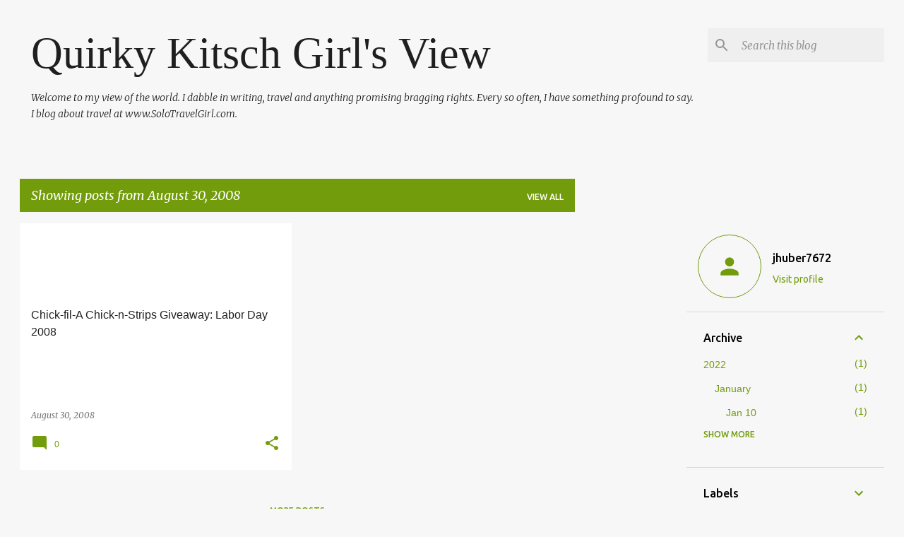

--- FILE ---
content_type: text/html; charset=utf-8
request_url: https://www.google.com/recaptcha/api2/aframe
body_size: 267
content:
<!DOCTYPE HTML><html><head><meta http-equiv="content-type" content="text/html; charset=UTF-8"></head><body><script nonce="DhW10IgX146PY4uovA5d4Q">/** Anti-fraud and anti-abuse applications only. See google.com/recaptcha */ try{var clients={'sodar':'https://pagead2.googlesyndication.com/pagead/sodar?'};window.addEventListener("message",function(a){try{if(a.source===window.parent){var b=JSON.parse(a.data);var c=clients[b['id']];if(c){var d=document.createElement('img');d.src=c+b['params']+'&rc='+(localStorage.getItem("rc::a")?sessionStorage.getItem("rc::b"):"");window.document.body.appendChild(d);sessionStorage.setItem("rc::e",parseInt(sessionStorage.getItem("rc::e")||0)+1);localStorage.setItem("rc::h",'1768963014263');}}}catch(b){}});window.parent.postMessage("_grecaptcha_ready", "*");}catch(b){}</script></body></html>